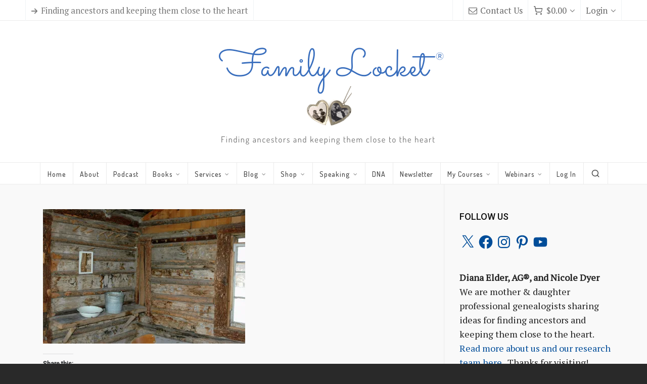

--- FILE ---
content_type: application/javascript; charset=UTF-8
request_url: https://familylocket.com/wp-content/plugins/sfwd-lms/themes/ld30/assets/js/learndash.js?ver=4.25.7.1
body_size: 10826
content:
/* eslint-disable no-var */
jQuery(function ($) {
	var hash = window.location.hash;

	learndashFocusModeSidebarAutoScroll();

	initLoginModal();
	if ('#login' == hash) {
		openLoginModal();
	}

	if ('undefined' !== typeof ldGetUrlVars().login) {
		var loginStatus = ldGetUrlVars().login;

		if ('failed' == loginStatus) {
			openLoginModal();
		}
	}

	if ('undefined' !== typeof ldGetUrlVars()['ld-topic-page']) {
		var topicPage = ldGetUrlVars()['ld-topic-page'];
		var topicIds = topicPage.split('-');
		var topicId = Object.values(topicIds)[0];

		var lesson = $('#ld-expand-' + topicId);
		var button = $(lesson).find('.ld-expand-button');

		ldToggleExpandableElement(button, true);

		$('html, body').animate(
			{
				scrollTop: $(lesson).offset().top,
			},
			500
		);
	}

	// a[href="#login"] is for backwards compatibility with potentially outdated templates.
	$('body').on(
		'click',
		'a[href="#login"], button[data-ld-login-modal-trigger]',
		function (e) {
			e.preventDefault();
			openLoginModal();
		}
	);

	// By default, the element is not interactable with keyboard. We make the keypress event for space and enter key to close the login modal for accessibility.
	$('body').on('keypress', '.ld-modal-closer', function (e) {
		if (13 === e.keyCode || 32 === e.keyCode) {
			e.preventDefault();
			closeLoginModal();
		}
	});

	$('body').on('click', '.ld-modal-closer', function (e) {
		e.preventDefault();
		closeLoginModal();
	});

	$('body').on('click', '#ld-comments-post-button', function (e) {
		$(this).addClass('ld-open');
		$('#ld-comments-form').removeClass('ld-collapsed');
		$('textarea#comment').focus();
	});

	// Close modal if clicking away
	/*
	$('body').on('click', function(e) {
		if ($('.learndash-wrapper').hasClass('ld-modal-open')) {
			if ( ! $(e.target).parents('.ld-modal').length && (! $(e.target).is('a'))) {
				closeLoginModal();
			}
		}
	});
	*/

	// Close modal on Esc key
	$(document).on('keyup', function (e) {
		if (27 === e.keyCode) {
			closeLoginModal();
		}
	});

	$('.learndash-wrapper').on(
		'click',
		'a.user_statistic',
		learndash_ld30_show_user_statistic
	);

	focusMobileCheck();
	focusMobileResizeCheck();

	disableFocusTrap();

	$('body').on('click', '.ld-focus-sidebar-trigger', function (e) {
		if ($('.ld-focus').hasClass('ld-focus-sidebar-collapsed')) {
			openFocusSidebar();
		} else {
			closeFocusSidebar();
		}
	});

	$('body').on('click', '.ld-trigger-mobile-nav', function (e) {
		e.preventDefault();
		if ($('.ld-focus').hasClass('ld-focus-sidebar-collapsed')) {
			openFocusSidebar();
		} else {
			closeFocusSidebar();
		}
	});

	$('.ld-js-register-account').on('click', function (e) {
		e.preventDefault();

		$('.ld-login-modal-register .ld-modal-text').slideUp('slow');
		$('.ld-login-modal-register .ld-alert').slideUp('slow');
		$(this).slideUp('slow', function () {
			$('#ld-user-register').slideDown('slow');
		});
	});

	// If registration login link filter not defined, allow to replace the register form with login form
	ldRegistrationLinkInit();
	ldRegistrationLinkInitModern();

	var windowWidth = $(window).width();

	// Ensure that tooltips are positioned properly after screen size changes.
	$(window).on('resize orientationchange', function () {
		const resizeTimer = setTimeout(() => {
			const newWidth = $(window).width();

			if (newWidth === windowWidth) {
				return;
			}

			windowWidth = newWidth;

			// Wait one more animation frame after debounce to let layout settle.
			window.requestAnimationFrame(() => {
				initTooltips();
				focusMobileResizeCheck();
				clearTimeout(resizeTimer);
			});
		}, 150);
	});

	if ($('.ld-course-status-content').length) {
		var tallest = 0;

		$('.ld-course-status-content').each(function () {
			if ($(this).height() > tallest) {
				tallest = $(this).height();
			}
		});

		$('.ld-course-status-content').height(tallest);
	}

	function focusMobileCheck() {
		if (1024 > $(window).width()) {
			closeFocusSidebarPageLoad();
		}
	}

	/**
	 * Toggles the focus sidebar based on the window width.
	 *
	 * @since 3.2.0
	 * @since 4.21.5 Now also toggles aria-modal attribute.
	 *
	 * @return {void}
	 */
	function focusMobileResizeCheck() {
		if ($(window).width() < 1024) {
			$('#ld-focus-sidebar').attr('aria-modal', 'true');

			if (!$('.ld-focus').hasClass('ld-focus-sidebar-collapsed')) {
				closeFocusSidebar();
			}
		} else {
			$('#ld-focus-sidebar').attr('aria-modal', 'false');

			if ($('.ld-focus').hasClass('ld-focus-sidebar-filtered')) {
				closeFocusSidebar();
			} else if (
				!$('.ld-focus').hasClass('ld-focus-sidebar-filtered') &&
				$('.ld-focus').hasClass('ld-focus-sidebar-collapsed')
			) {
				openFocusSidebar();
			}
		}
	}

	function focusMobileHandleOrientationChange(e) {
		if (e.matches) {
			if (
				1024 <= $(window).width() &&
				!$('.ld-focus').hasClass('ld-focus-sidebar-filtered') &&
				$('.ld-focus').hasClass('ld-focus-sidebar-collapsed')
			) {
				openFocusSidebar();
			}
		}
	}
	window
		.matchMedia('(orientation: landscape)')
		.addListener(focusMobileHandleOrientationChange);

	function closeFocusSidebarPageLoad() {
		$('.ld-focus').addClass('ld-focus-sidebar-collapsed');
		$('.ld-focus').removeClass('ld-focus-initial-transition');
		$('.ld-mobile-nav').removeClass('expanded');
		$('[aria-controls="ld-focus-sidebar"]').attr('aria-expanded', 'false');
		positionTooltips();

		const sidebar = document.querySelector('.ld-focus-sidebar');

		if (sidebar) {
			sidebar.dispatchEvent(new CustomEvent('ld-focus-sidebar-closed'));
		}
		dispatchSidebarEvent(false);
	}

	/**
	 * Dispatches a custom event on to notify other scripts that the focus sidebar has been opened or closed.
	 *
	 * @since 4.23.2
	 *
	 * @param {boolean} isOpen Whether the sidebar is open.
	 *
	 * @return {void}
	 */
	function dispatchSidebarEvent(isOpen) {
		const sidebar = document.querySelector('.ld-focus-sidebar');

		if (!sidebar) {
			return;
		}

		let eventName = 'ld-focus-sidebar-closed';

		if (isOpen) {
			eventName = 'ld-focus-sidebar-opened';
		}

		sidebar.dispatchEvent(new CustomEvent(eventName));
	}

	/**
	 * Closes the focus sidebar.
	 *
	 * @since 3.0.0
	 *
	 * @return {void}
	 */
	function closeFocusSidebar() {
		// Hide the wrapper to avoid issues with focus trap.
		$('.ld-focus-sidebar-wrapper').hide();

		$('.ld-focus').addClass('ld-focus-sidebar-collapsed');
		$('.ld-mobile-nav').removeClass('expanded');

		if (
			$('.ld-focus-sidebar-trigger .ld-icon').hasClass(
				'ld-icon-arrow-left'
			)
		) {
			$('.ld-focus-sidebar-trigger .ld-icon').removeClass(
				'ld-icon-arrow-left'
			);
			$('.ld-focus-sidebar-trigger .ld-icon').addClass(
				'ld-icon-arrow-right'
			);
		} else if (
			$('.ld-focus-sidebar-trigger .ld-icon').hasClass(
				'ld-icon-arrow-right'
			)
		) {
			$('.ld-focus-sidebar-trigger .ld-icon').removeClass(
				'ld-icon-arrow-right'
			);
			$('.ld-focus-sidebar-trigger .ld-icon').addClass(
				'ld-icon-arrow-left'
			);
		}

		$('[aria-controls="ld-focus-sidebar"]').attr('aria-expanded', 'false');

		disableFocusTrap();

		// If the mobile trigger is visible, move focus to it.
		const mobileTrigger = $('.ld-trigger-mobile-nav');

		if (mobileTrigger.is(':visible')) {
			mobileTrigger.focus();
		}

		positionTooltips();

		const sidebar = document.querySelector('.ld-focus-sidebar');

		if (sidebar) {
			sidebar.dispatchEvent(new CustomEvent('ld-focus-sidebar-closed'));
		}
		dispatchSidebarEvent(false);
	}
	/**
	 * Handles tab key press in the focus sidebar to trap focus within the sidebar.
	 * When the last focusable element is reached, focus is redirected to the first element.
	 *
	 * @since 4.21.3
	 * @param {Event} e The keyboard event object.
	 */
	function handleTabTrap(e) {
		if (e.key === 'Tab') {
			e.preventDefault();
			$('#ld-focus-sidebar-toggle').focus();
		}
	}

	/**
	 * Enables focus trap for the sidebar to improve accessibility.
	 * Makes sidebar elements tabbable, focuses the sidebar toggle button,
	 * and adds event listener to trap focus within the sidebar.
	 *
	 * @since 4.21.3
	 */
	function enableFocusTrap() {
		// Focus sidebar for accessibility when opened, allowing keyboard navigation easier.
		$('#ld-focus-sidebar-toggle').focus();

		// Make the course heading tabbable.
		$('#ld-focus-mode-course-heading').attr('tabindex', '0');

		// Get list of focusable elements, and when last one is focused, focus on the first element to trap focus.
		const focusableElements = $('.ld-lesson-items a');
		const lastFocusableElement =
			focusableElements[focusableElements.length - 1];

		lastFocusableElement.addEventListener('keydown', handleTabTrap);
	}

	/**
	 * Disables focus trap for the sidebar when it's closed.
	 * Makes sidebar elements non-tabbable and removes the event listener.
	 *
	 * @since 4.21.3
	 */
	function disableFocusTrap() {
		// Make the course heading non-tabbable when the sidebar is closed.
		$('#ld-focus-mode-course-heading').attr('tabindex', '-1');

		if ($('.ld-focus-sidebar-trigger').attr('aria-expanded') === 'true') {
			return;
		}

		// Remove focus trap when sidebar is closed.
		const focusableElements = $('.ld-lesson-items a');
		const lastFocusableElement =
			focusableElements[focusableElements.length - 1];

		if (lastFocusableElement) {
			lastFocusableElement.removeEventListener('keydown', handleTabTrap);
		}
	}

	/**
	 * Opens the focus sidebar and enables focus trap for accessibility.
	 * Handles mobile checks, class toggling, and icon changes.
	 *
	 * @since 3.0.0
	 */
	function openFocusSidebar() {
		focusMobileCheck();

		// Show the wrapper
		$('.ld-focus-sidebar-wrapper').show();

		// Flip classes to open the focus sidebar.
		$('.ld-focus').removeClass('ld-focus-sidebar-collapsed');
		$('.ld-mobile-nav').addClass('expanded');

		// We need to wait for the sidebar to be opened before we can enable the focus trap.
		enableFocusTrap();

		if (
			$('.ld-focus-sidebar-trigger .ld-icon').hasClass(
				'ld-icon-arrow-left'
			)
		) {
			$('.ld-focus-sidebar-trigger .ld-icon').removeClass(
				'ld-icon-arrow-left'
			);
			$('.ld-focus-sidebar-trigger .ld-icon').addClass(
				'ld-icon-arrow-right'
			);
		} else if (
			$('.ld-focus-sidebar-trigger .ld-icon').hasClass(
				'ld-icon-arrow-right'
			)
		) {
			$('.ld-focus-sidebar-trigger .ld-icon').removeClass(
				'ld-icon-arrow-right'
			);
			$('.ld-focus-sidebar-trigger .ld-icon').addClass(
				'ld-icon-arrow-left'
			);
		}

		$('[aria-controls="ld-focus-sidebar"]').attr('aria-expanded', 'true');

		const sidebar = document.querySelector('.ld-focus-sidebar');

		if (sidebar) {
			sidebar.dispatchEvent(new CustomEvent('ld-focus-sidebar-opened'));
		}
		dispatchSidebarEvent(true);

		positionTooltips();
	}

	$('.ld-file-input').each(function () {
		var $input = $(this),
			$label = $input.next('label'),
			labelVal = $label.html();

		$input.on('change', function (e) {
			var fileName = '';
			if (this.files && 1 < this.files.length) {
				fileName = (
					this.getAttribute('data-multiple-caption') || ''
				).replace('{count}', this.files.length);
			} else if (e.target.value) {
				fileName = e.target.value.split('\\').pop();
			}
			if (fileName) {
				$label.find('span').html(fileName);
				$label.addClass('ld-file-selected');
				$('#uploadfile_btn').attr('disabled', false);
			} else {
				$label.html(labelVal);
				$label.removeClass('ld-file-selected');
				$('#uploadfile_btn').attr('disabled', true);
			}
		});

		$('#uploadfile_form').on('submit', function () {
			$label.removeClass('ld-file-selected');
			$('#uploadfile_btn').attr('disabled', true);
		});

		// Firefox bug fix
		$input
			.on('focus', function () {
				$input.addClass('has-focus');
			})
			.on('blur', function () {
				$input.removeClass('has-focus');
			});
	});

	$('body').on(
		'click',
		'.ld-expand-button, [data-ld-expand-button]',
		function (e) {
			e.preventDefault();

			ldToggleExpandableElement($(this));

			positionTooltips();
		}
	);

	/**
	 * Initialize expanded items to be expanded and collapsed elements to have [hidden="hidden"].
	 * Expanded elements allow "Expand All" items to expand all their children by default.
	 * Collapsed elements need [hidden="hidden"] to be set via JavaScript, so we cannot pre-load this on the server.
	 *
	 * @see https://designsystem.digital.gov/components/accordion/
	 *
	 * @since 4.21.0
	 */
	function initializeExpandableElements() {
		$('.ld-expand-button, [data-ld-expand-button], .ld-search-prompt').each(
			function (index, buttonElement) {
				ldToggleExpandableElement(
					$(buttonElement),
					$(buttonElement).attr('aria-expanded') === 'true'
				);
			}
		);
	}

	/**
	 * Focuses on the first alert on the page with a role "alert".
	 * This is required for accessibility.
	 *
	 * @since 4.21.3
	 * @since 4.21.5 Switched to a focus-based approach for better compatibility with different screen readers.
	 *
	 * @return {void}
	 */
	function initializeAlerts() {
		/**
		 * We need to give it a tabindex of -1 to allow it to be programmatically focused so it will be
		 * read out by screen readers. Unfortunately, we cannot remove it after focusing.
		 * If we do, it won't be read at all.
		 *
		 * By using -1 rather than 0, it won't show up in the tab order when navigating by keyboard.
		 *
		 * We can only target the first alert because we have no way to know when the screen reader has finished
		 * reading each alert to focus on the next one.
		 *
		 * The setTimeout() is used to force this to happen at the end of the event queue and improve compatibility.
		 */
		setTimeout(function () {
			$('.ld-alert[role="alert"]:visible')
				.first()
				.attr('tabindex', '-1')
				.focus();
		}, 500);
	}

	$(document).on(
		'ldAccordionPaginationComplete',
		'.ld-accordion',
		initializeExpandableElements
	);

	// On page load.
	initializeExpandableElements();
	initializeAlerts();

	$('body').on('click', '.ld-search-prompt', function (e) {
		e.preventDefault();

		$('#course_name_field').focus();

		ldToggleExpandableElement($(this));

		const $controls = $('#' + $(this).attr('aria-controls'));

		if ($controls.find('.ld-closer').length > 0) {
			$controls
				.find('.ld-closer')
				.attr('aria-expanded', $(this).attr('aria-expanded'));
		}
	});

	/**
	 * Handles expanding and collapsing elements on button click.
	 *
	 * @since 4.20.2
	 *
	 * @param {jQuery}  $button jQuery Element for the button that was clicked.
	 * @param {boolean} expand  Whether to expand the associated element or not. Defaults to a value based on the button's aria-expanded attribute.
	 *
	 * @return {void}
	 */
	function ldToggleExpandableElement($button, expand) {
		if ('undefined' === typeof expand) {
			// Checking !== true to handle undefined and false.
			expand = $button.attr('aria-expanded') !== 'true';
		}

		const containerID = $button.attr('aria-controls');

		if (
			typeof containerID !== 'undefined' &&
			containerID.indexOf(' ') > -1 &&
			!$button.data('ld-expanding-all')
		) {
			// We're toggling multiple elements at once via an "Expand All"-type button.

			containerID.split(' ').forEach(function (id) {
				const $element = $('[aria-controls="' + id + '"]');

				ldToggleExpandableElement($element, expand);
			});

			// Temporarily set the "ld-expanding-all" data to allow us to toggle the state of this specific button.

			$button.data('ld-expanding-all', true);

			ldToggleExpandableElement($button, expand);

			$button.data('ld-expanding-all', false);
		} else {
			// Toggle a specific button.

			// Account for edge cases where an Expand All button controls only one expandable area.
			$button = $('[aria-controls="' + containerID + '"]');

			const $container = $('#' + containerID);

			if (expand && $container.length > 0) {
				// Unhide right away.
				$container.attr('hidden', false);
			}

			$button.each(function (index, element) {
				/**
				 * Pull the initial text from a cached data attribute,
				 * that way as the button text changes we always know what it was initially.
				 */
				const dataInitialText =
					$(element).data('ld-initial-text') ||
					$(element)
						.find('.ld-text, [data-ld-expand-button-text-element]')
						.html();

				$(element).data('ld-initial-text', dataInitialText);

				const dataExpandText =
					$(element).data('ld-expand-text') || dataInitialText;
				const dataCollapseText =
					$(element).data('ld-collapse-text') || dataInitialText;

				$(element)
					.attr('aria-expanded', expand)
					.toggleClass('ld-expanded', expand);

				if (expand && dataCollapseText) {
					$(element)
						.find('.ld-text, [data-ld-expand-button-text-element]')
						.html(dataCollapseText);
				} else if (!expand && dataExpandText) {
					$(element)
						.find('.ld-text, [data-ld-expand-button-text-element]')
						.html(dataExpandText);
				}
			});

			if ($container.length <= 0) {
				/**
				 * Expand All buttons with more than one controlled element won't have a valid Container,
				 * so we shouldn't proceed.
				 */
				return;
			}

			let totalHeight = 0;
			$container.find('> *').each(function () {
				totalHeight += $(this).outerHeight();
			});

			// Writing to the attribute to make debugging easier.
			$container.attr('data-height', totalHeight + 50);

			$container.css({
				'max-height': expand ? $container.data('height') : 0,
			});

			if (!expand) {
				// If we're collapsing, we should remove this class immediately.
				$container.toggleClass('ld-expanded', expand);

				const waitForCollapsed = setInterval(function () {
					if ($container.outerHeight() === 0) {
						clearInterval(waitForCollapsed);
						$container.attr('hidden', true);
					}
				});
			} else {
				// If we're expanding, we only want to add the .ld-expanded class once fully expanded.
				const waitForExpanded = setInterval(function () {
					if ($container.outerHeight() === totalHeight) {
						clearInterval(waitForExpanded);
						$container.toggleClass('ld-expanded', expand);
					}
				});
			}
		}

		positionTooltips();
	}

	/**
	 * Initialize registration link in the classic registration page.
	 *
	 * @since 4.16.0
	 *
	 * @return {void}
	 */
	function ldRegistrationLinkInit() {
		const $loginLink = $('.registration-login-link');

		if ($loginLink.length === 0) {
			return;
		}

		if ('' !== $loginLink.attr('href')) {
			return;
		}

		$loginLink.on('click', function (e) {
			e.preventDefault();
			$('#learndash_registerform, .registration-login').hide();
			$(
				'.registration-login-form, .show-register-form, .show-password-reset-link'
			).show();
		});

		$('.show-register-form').on('click', function (e) {
			e.preventDefault();
			$(
				'.registration-login-form, .show-register-form, .show-password-reset-link'
			).hide();
			$('#learndash_registerform, .registration-login').show();
		});
	}

	/**
	 * Initialize registration link in the modern registration page.
	 *
	 * @since 4.16.0
	 *
	 * @return {void}
	 */
	function ldRegistrationLinkInitModern() {
		const $loginLink = $('.ld-registration__login-link');

		if ($loginLink.length === 0) {
			return;
		}

		if ('' !== $loginLink.attr('href')) {
			return;
		}

		$(document).on('click', '.ld-registration__login-link', function (e) {
			e.preventDefault();
			let $wrapper = $(this).closest('.ld-registration__wrapper');
			$wrapper.addClass('ld-registration__wrapper--login');
			$wrapper.removeClass('ld-registration__wrapper--register');
		});

		$(document).on(
			'click',
			'.ld-registration__register-link',
			function (e) {
				e.preventDefault();
				let $wrapper = $(this).closest('.ld-registration__wrapper');
				$wrapper.removeClass('ld-registration__wrapper--login');
				$wrapper.addClass('ld-registration__wrapper--register');
			}
		);
	}

	$('body').on('click', '.ld-closer', function (e) {
		ldToggleExpandableElement($('.ld-search-prompt'), false);
		$(this).attr('aria-expanded', false);
	});

	$('body').on('touch click', '.ld-tabs-navigation .ld-tab', function () {
		const $tabContent = $('#' + $(this).attr('aria-controls'));
		if (!$tabContent.length) {
			return;
		}

		// Set other Tabs as inactive.
		$('.ld-tabs-navigation .ld-tab.ld-active')
			.removeClass('ld-active')
			.attr('aria-selected', 'false')
			.attr('tabindex', '-1');

		// Set current Tab as active.
		$(this)
			.addClass('ld-active')
			.attr('aria-selected', 'true')
			.removeAttr('tabindex');

		// Make other Tab Content panels invisible.
		$('.ld-tabs-content .ld-tab-content.ld-visible').removeClass(
			'ld-visible'
		);

		$tabContent.addClass('ld-visible');

		positionTooltips();
	});

	$('body').on('keydown', '.ld-tabs-navigation .ld-tab', function (event) {
		// If the key is not a Left/Right arrow key, Home, or End, do nothing.
		if (
			['ArrowLeft', 'ArrowRight', 'Home', 'End'].indexOf(event.key) === -1
		) {
			return;
		}

		const target = event.currentTarget;
		const $firstTab = $(target)
			.closest('[role="tablist"]')
			.find('[role="tab"]')
			.first();
		const $lastTab = $(target)
			.closest('[role="tablist"]')
			.find('[role="tab"]')
			.last();

		event.stopPropagation();
		event.preventDefault();

		switch (event.key) {
			case 'ArrowLeft':
				if (target === $firstTab[0]) {
					$lastTab.focus();
				} else {
					$(this).prev().focus();
				}
				break;
			case 'ArrowRight':
				if (target === $lastTab[0]) {
					$firstTab.focus();
				} else {
					$(target).next().focus();
				}
				break;
			case 'Home':
				$firstTab.focus();
				break;
			case 'End':
				$lastTab.focus();
				break;
			default:
				break;
		}
	});

	/**
	 * Initialize tooltips.
	 * - If JS isn't enabled, the tooltips will be visible at all times.
	 * - This adds the `ld-tooltip--initialized` class to all tooltips to signify that JS is enabled.
	 * - The `ld-tooltip--hidden` class is removed when the mouse is over a tooltip, the tooltip is focused,
	 * or the tooltip is focused-within.
	 * - The `ld-tooltip--hidden` class is added if a tooltip is visible and the Escape key is pressed.
	 *
	 * @since 4.21.3
	 *
	 * @return {void}
	 */
	function initTooltips() {
		$('.ld-tooltip').each(function () {
			const $tooltip = $(this).find('[role="tooltip"]');

			if (!$tooltip.length || typeof $tooltip[0] === 'undefined') {
				return;
			}

			if (!$(this).hasClass('ld-tooltip--initialized')) {
				$(this)
					.addClass('ld-tooltip--initialized')
					.addClass('ld-tooltip--hidden');
			}

			/**
			 * We need to temporarily remove the `ld-tooltip--hidden` class
			 * as hidden tooltips are hidden off to the left edge of the screen.
			 *
			 * We need to know where it would normally be positioned when visible
			 * to know if we need to move it to the right.
			 */
			const isHidden = $(this).hasClass('ld-tooltip--hidden');

			$(this).removeClass('ld-tooltip--hidden');
			$(this).removeClass('ld-tooltip--position-right');

			const tooltipRect = $tooltip[0].getBoundingClientRect();

			let containerWidth = windowWidth;

			/**
			 * If the tooltip is within the focus sidebar, use the sidebar width.
			 *
			 * We have to do this because when an element is vertically scrollable, a browser will simply not
			 * allow you to have items spill out the left or right sides even when the appropriate CSS for
			 * overflow-x is set to visible as it will be forced to auto implicitly.
			 *
			 * See https://developer.mozilla.org/en-US/docs/Web/CSS/overflow-x#syntax
			 */
			if ($(this).closest('.ld-focus-sidebar').length) {
				containerWidth = $(this).closest('.ld-focus-sidebar').width();
			}

			/**
			 * If the tooltip would overflow the right edge of the window,
			 * add the `ld-tooltip--position-right` class.
			 */
			$(this).toggleClass(
				'ld-tooltip--position-right',
				tooltipRect.right > containerWidth
			);

			// Add the .ld-tooltip--hidden class back if it was hidden.
			$(this).toggleClass('ld-tooltip--hidden', isHidden);
		});

		$(document).on('keydown', function (event) {
			/**
			 * We need to check if the Escape key is pressed and if any tooltips
			 * are currently visible before dismissing them.
			 */
			if (
				event.key === 'Escape' &&
				($('.ld-tooltip:hover').length ||
					$('.ld-tooltip:focus').length ||
					$('.ld-tooltip:focus-within').length)
			) {
				$(
					'.ld-tooltip:hover, .ld-tooltip:focus, .ld-tooltip:focus-within'
				).addClass('ld-tooltip--hidden');

				// Remove focus to prevent automatically scrolling the page.
				$('.ld-tooltip:focus, .ld-tooltip :focus').blur();
			}
		});

		/**
		 * For the next two event listeners:
		 *
		 * - mouseenter/mouseleave are used for hover on desktop.
		 *
		 * - focusin/focusout are used for keyboard focus on desktop.
		 * 	- These are used instead of focus/blur because the focused element is likely _within_ the tooltip container.
		 * 	- If the focused element is the tooltip container, these event names still work.
		 *
		 * - touchstart is used for touch devices.
		 */

		$(document).on(
			'mouseenter focusin touchstart',
			'.ld-tooltip--hidden',
			function () {
				// Show the tooltip.
				$(this).removeClass('ld-tooltip--hidden');
			}
		);

		$(document).on(
			'mouseleave focusout touchstart',
			'.ld-tooltip:not(.ld-tooltip--hidden)',
			function () {
				// Hide the tooltip when the mouse when the user moves away from the tooltip.
				$(this).addClass('ld-tooltip--hidden');
			}
		);
	}

	/**
	 * In order to account for container breakpoints modifying the layout,
	 * we need to initialize tooltips twice on page load.
	 *
	 * TODO: Find a better way to do this.
	 */
	initTooltips();
	initTooltips();

	var $tooltips = $('*[data-ld-tooltip]');

	initLegacyTooltips();

	/**
	 * Initialize legacy LD30 Classic tooltips.
	 * Replaced with a new style of tooltips in 4.21.3 for accessibility reasons.
	 * Kept for backwards compatibility.
	 *
	 * @since 3.0.0
	 * @since 4.21.3 Renamed from initTooltips to initLegacyTooltips.
	 *
	 * @return {void}
	 */
	function initLegacyTooltips() {
		// Clear out old tooltips

		if ($('#learndash-tooltips').length) {
			$('#learndash-tooltips').remove();
			$tooltips = $('*[data-ld-tooltip]');
		}

		if ($tooltips.length) {
			$('body').prepend('<div id="learndash-tooltips"></div>');
			var $ctr = 1;
			$tooltips.each(function () {
				var anchor = $(this);
				if (anchor.hasClass('ld-item-list-item')) {
					anchor = anchor.find('.ld-item-title');
				}

				/**
				 * Prevent calendar icon from being clickable.
				 */
				if (
					'undefined' !== typeof anchor &&
					$(anchor).hasClass('ld-status-waiting')
				) {
					$(anchor).on('click', function (e) {
						e.preventDefault();
						return false;
					});

					// Also prevent parent <a> from being clickable.
					var parent_anchor = $(anchor).parents('a');
					if ('undefined' !== typeof parent_anchor) {
						$(parent_anchor).on('click', function (e) {
							e.preventDefault();
							return false;
						});
					}
				}

				var elementOffsets = {
					top: anchor.offset().top,
					left: anchor.offset().left + anchor.outerWidth() / 2,
				};
				var $content = $(this).attr('data-ld-tooltip');
				var $rel_id = Math.floor(Math.random() * 99999);

				//var $tooltip = '<span id="ld-tooltip-' + $rel_id + '" class="ld-tooltip" style="top:' + elementOffsets.top + 'px; left:' + elementOffsets.left + 'px;">' + $content + '</span>';
				var $tooltip =
					'<span id="ld-tooltip-' +
					$rel_id +
					'" class="ld-tooltip">' +
					$content +
					'</span>';
				$(this).attr('data-ld-tooltip-id', $rel_id);
				$('#learndash-tooltips').append($tooltip);
				$ctr++;
				var $tooltip = $('#ld-tooltip-' + $rel_id);
				$(this)
					.on('mouseenter', function () {
						$tooltip.addClass('ld-visible');
					})
					.on('mouseleave', function () {
						$tooltip.removeClass('ld-visible');
					});
			});

			$(window).on('resize', function () {
				// Reposition tooltips after resizing
				positionTooltips();
			});

			$(window)
				.add('.ld-focus-sidebar-wrapper')
				.on('scroll', function () {
					// Hide tooltips so they don't persist while scrolling
					$('.ld-visible.ld-tooltip').removeClass('ld-visible');

					// Reposition tooltips after scrolling
					positionTooltips();
				});

			positionTooltips();
		}
	}

	function initLoginModal() {
		var modal_wrapper = $('.learndash-wrapper-login-modal');
		if ('undefined' !== typeof modal_wrapper && modal_wrapper.length) {
			// Move the model to be first element of the body. See LEARNDASH-3503
			$(modal_wrapper).prependTo('body');
		}
	}

	function openLoginModal() {
		var modal_wrapper = $('.learndash-wrapper-login-modal');
		if ('undefined' !== typeof modal_wrapper && modal_wrapper.length) {
			$(modal_wrapper).addClass('ld-modal-open');
			$(modal_wrapper).removeClass('ld-modal-closed');

			// Removed LEARNDASH-3867 #4
			$('html, body').animate(
				{
					scrollTop: $('.ld-modal', modal_wrapper).offset().top,
				},
				50
			);

			$('.ld-modal', modal_wrapper).focus();
		}
	}

	function closeLoginModal() {
		var modal_wrapper = $('.learndash-wrapper-login-modal');
		if ('undefined' !== typeof modal_wrapper && modal_wrapper.length) {
			$(modal_wrapper).removeClass('ld-modal-open');
			$(modal_wrapper).addClass('ld-modal-closed');

			// Return the focus to the login link that triggers the modal.
			$('[data-ld-login-modal-trigger]').focus();
		}
	}

	/**
	 * Position legacy LD30 Classic tooltips.
	 * This is not used by the new tooltips added in 4.21.3.
	 * Kept for backwards compatibility.
	 *
	 * @since 3.0.0
	 *
	 * @return {void}
	 */
	function positionTooltips() {
		if ('undefined' !== typeof $tooltips) {
			setTimeout(function () {
				$tooltips.each(function () {
					var anchor = $(this);
					var $rel_id = anchor.attr('data-ld-tooltip-id');
					$tooltip = $('#ld-tooltip-' + $rel_id);

					if (anchor.hasClass('ld-item-list-item')) {
						//anchor = anchor.find('.ld-item-title');
						anchor = anchor.find('.ld-status-icon');
					}

					var parent_focus =
						jQuery(anchor).parents('.ld-focus-sidebar');
					var left_post =
						anchor.offset().left + (anchor.outerWidth() + 10);
					if (parent_focus.length) {
						left_post =
							anchor.offset().left + (anchor.outerWidth() - 18);
					}

					// Get the main content height
					var focusModeMainContentHeight =
						$('.ld-focus-main').height();

					// Current tooltip height
					var focusModeCurrentTooltipHeight =
						anchor.offset().top + -3;

					// Position tooltip depending on focus mode or not
					if (!focusModeMainContentHeight) {
						var anchorTop = anchor.offset().top + -3;
						var anchorLeft = anchor.offset().left;
					} else {
						anchorTop =
							focusModeCurrentTooltipHeight <
							focusModeMainContentHeight
								? focusModeCurrentTooltipHeight
								: focusModeMainContentHeight;
						anchorLeft = left_post;
					}

					$tooltip
						.css({
							top: anchorTop,

							//'left' : anchor.offset().left + (anchor.outerWidth() / 2),
							//'left': left_post, //anchor.offset().left + (anchor.outerWidth() +10),
							left: anchorLeft, //anchor.offset().left + (anchor.outerWidth() +10),
							'margin-left': 0,
							'margin-right': 0,
						})
						.removeClass('ld-shifted-left ld-shifted-right');
					if ($tooltip.offset().left <= 0) {
						$tooltip
							.css({
								'margin-left': Math.abs($tooltip.offset().left),
							})
							.addClass('ld-shifted-left');
					}
					var $tooltipRight =
						$(window).width() -
						($tooltip.offset().left + $tooltip.outerWidth());
					if (0 >= $tooltipRight && 360 < $(window).width()) {
						$tooltip
							.css({ 'margin-right': Math.abs($tooltipRight) })
							.addClass('ld-shifted-right');
					}
				});
			}, 500);
		}
	}

	$('body').on('click', '#ld-profile .ld-reset-button', function (e) {
		e.preventDefault();

		$('#ld-profile #course_name_field').val('');

		var searchVars = {
			shortcode_instance: $('#ld-profile').data('shortcode_instance'),
		};

		searchVars['ld-profile-search'] = $(this)
			.parents('.ld-item-search-wrapper')
			.find('#course_name_field')
			.val();
		searchVars['ld-profile-search-nonce'] = $(this)
			.parents('.ld-item-search-wrapper')
			.find('form.ld-item-search-fields')
			.data('nonce');

		$('#ld-profile #ld-main-course-list').addClass('ld-loading');

		$.ajax({
			type: 'GET',
			url: ldVars.ajaxurl + '?action=ld30_ajax_profile_search',
			data: searchVars,
			success(response) {
				if ('undefined' !== typeof response.data.markup) {
					$('#ld-profile').html(response.data.markup);
					ldToggleExpandableElement(
						'#ld-profile .ld-search-prompt',
						true
					);
				}
			},
		});
	});

	$('body').on('submit', '.ld-item-search-fields', function (e) {
		e.preventDefault();

		var searchVars = {
			shortcode_instance: $('#ld-profile').data('shortcode_instance'),
		};

		searchVars['ld-profile-search'] = $(this)
			.parents('.ld-item-search-wrapper')
			.find('#course_name_field')
			.val();
		searchVars['ld-profile-search-nonce'] = $(this)
			.parents('.ld-item-search-wrapper')
			.find('form.ld-item-search-fields')
			.data('nonce');

		$('#ld-profile #ld-main-course-list').addClass('ld-loading');

		$.ajax({
			type: 'GET',
			url: ldVars.ajaxurl + '?action=ld30_ajax_profile_search',
			data: searchVars,
			success(response) {
				if ('undefined' !== typeof response.data.markup) {
					$('#ld-profile').html(response.data.markup);
					ldToggleExpandableElement(
						'#ld-profile .ld-search-prompt',
						true
					);
				}
			},
		});
	});

	$('body').on('click', '.ld-pagination a', function (e) {
		e.preventDefault();

		var linkVars = {};
		var parentVars = {};

		$(this)
			.attr('href')
			.replace(/[?&]+([^=&]+)=([^&]*)/gi, function (m, key, value) {
				linkVars[key] = value;
			});

		linkVars.pager_nonce = $(this)
			.parents('.ld-pagination')
			.data('pager-nonce');

		linkVars.pager_results = $(this)
			.parents('.ld-pagination')
			.data('pager-results');

		linkVars.context = $(this).data('context');

		parentVars.currentTarget = e.currentTarget;

		if ('profile' != linkVars.context) {
			linkVars.lesson_id = $(this).data('lesson_id');
			linkVars.course_id = $(this).data('course_id');

			if ($('.ld-course-nav-' + linkVars.course_id).length) {
				linkVars.widget_instance = $(
					'.ld-course-nav-' + linkVars.course_id
				).data('widget_instance');
			}
		}

		if ('course_topics' == linkVars.context) {
			$('#ld-topic-list-' + linkVars.lesson_id).addClass('ld-loading');
			$('#ld-nav-content-list-' + linkVars.lesson_id).addClass(
				'ld-loading'
			);
		}

		if ('course_content_shortcode' == linkVars.context) {
			parentVars.parent_container = $(parentVars.currentTarget).closest(
				'.ld-course-content-' + linkVars.course_id
			);
			if (
				'undefined' !== typeof parentVars.parent_container &&
				parentVars.parent_container.length
			) {
				$(parentVars.parent_container).addClass('ld-loading');
				linkVars.shortcode_instance = $(
					parentVars.parent_container
				).data('shortcode_instance');
			} else {
				$('.ld-course-content-' + linkVars.course_id).addClass(
					'ld-loading'
				);
				linkVars.shortcode_instance = $(
					'.ld-course-content-' + linkVars.course_id
				).data('shortcode_instance');
			}
		} else if ('course_lessons' == linkVars.context) {
			var parent_container;

			// Check if we are within the Course Navigation Widget.
			if (
				'undefined' === typeof parentVars.parent_container ||
				!parentVars.parent_container.length
			) {
				parent_container = $(parentVars.currentTarget).parents(
					'.ld-lesson-navigation'
				);
				if (
					'undefined' !== typeof parent_container &&
					parent_container.length
				) {
					parentVars.context_sub = 'course_navigation_widget';
					parentVars.parent_container = $(
						parentVars.currentTarget
					).parents('#ld-lesson-list-' + linkVars.course_id);
				}
			}

			// Check if we are within the Focus Mode Sidebar.
			if (
				'undefined' === typeof parentVars.parent_container ||
				!parentVars.parent_container.length
			) {
				parent_container = $(parentVars.currentTarget).parents(
					'.ld-focus-sidebar-wrapper'
				);
				if (
					'undefined' !== typeof parent_container &&
					parent_container.length
				) {
					parentVars.context_sub = 'focus_mode_sidebar';
					parentVars.parent_container = $(
						parentVars.currentTarget
					).parents('#ld-lesson-list-' + linkVars.course_id);
				}
			}

			if (
				'undefined' === typeof parentVars.parent_container ||
				!parentVars.parent_container.length
			) {
				parentVars.parent_container = $(
					parentVars.currentTarget
				).closest(
					'#ld-item-list-' + linkVars.course_id,
					'#ld-lesson-list-' + linkVars.course_id
				);
			}
			if (
				'undefined' !== typeof parentVars.parent_container &&
				parentVars.parent_container.length
			) {
				$(parentVars.parent_container).addClass('ld-loading');
			} else {
				// Fallback solution.
				$('#ld-item-list-' + linkVars.course_id).addClass('ld-loading');
				$('#ld-lesson-list-' + linkVars.course_id).addClass(
					'ld-loading'
				);
			}
		}

		if ('profile' == linkVars.context) {
			$('#ld-profile #ld-main-course-list').addClass('ld-loading');
			linkVars.shortcode_instance =
				$('#ld-profile').data('shortcode_instance');
		}

		if ('profile_quizzes' == linkVars.context) {
			$(
				'#ld-course-list-item-' +
					linkVars.pager_results.quiz_course_id +
					' .ld-item-contents'
			).addClass('ld-loading');
		}

		if ('course_info_courses' == linkVars.context) {
			$('.ld-user-status').addClass('ld-loading');
			linkVars.shortcode_instance =
				$('.ld-user-status').data('shortcode-atts');
		}

		if ('group_courses' == linkVars.context) {
			linkVars.group_id = $(this).data('group_id');
			if ('undefined' !== typeof linkVars.group_id) {
				parent_container = $(parentVars.currentTarget).parents(
					'.ld-group-courses-' + linkVars.group_id
				);
				if (
					'undefined' !== typeof parent_container &&
					parent_container.length
				) {
					$(parent_container).addClass('ld-loading');
					parentVars.parent_container = parent_container;
				}
			}
		}

		$.ajax({
			type: 'GET',
			url: ldVars.ajaxurl + '?action=ld30_ajax_pager',
			data: linkVars,
			success(response) {
				// If we have a course listing, update

				if ('course_topics' == linkVars.context) {
					if ($('#ld-topic-list-' + linkVars.lesson_id).length) {
						if ('undefined' !== typeof response.data.topics) {
							$('#ld-topic-list-' + linkVars.lesson_id).html(
								response.data.topics
							);
						}

						if ('undefined' !== typeof response.data.pager) {
							$('#ld-expand-' + linkVars.lesson_id)
								.find('.ld-table-list-footer')
								.html(response.data.pager);
						}

						learndashSetMaxHeight(
							$('.ld-lesson-item-' + linkVars.lesson_id).find(
								'.ld-item-list-item-expanded'
							)
						);

						$('#ld-topic-list-' + linkVars.lesson_id).removeClass(
							'ld-loading'
						);
					}

					if (
						$('#ld-nav-content-list-' + linkVars.lesson_id).length
					) {
						if ('undefined' !== typeof response.data.nav_topics) {
							$('#ld-nav-content-list-' + linkVars.lesson_id)
								.find('.ld-table-list-items')
								.html(response.data.topics);
						}

						if ('undefined' !== typeof response.data.pager) {
							$('#ld-nav-content-list-' + linkVars.lesson_id)
								.find('.ld-table-list-footer')
								.html(response.data.pager);
						}

						$(
							'#ld-nav-content-list-' + linkVars.lesson_id
						).removeClass('ld-loading');
					}
				}

				if ('course_content_shortcode' == linkVars.context) {
					if ('undefined' !== typeof response.data.markup) {
						if (
							'undefined' !==
								typeof parentVars.parent_container &&
							parentVars.parent_container.length
						) {
							$(parentVars.parent_container).replaceWith(
								response.data.markup
							);
						} else {
							$(
								'#learndash_post_' + linkVars.course_id
							).replaceWith(response.data.markup);
						}
					}
				} else if ('course_lessons' == linkVars.context) {
					if (
						'undefined' !== typeof parentVars.parent_container &&
						parentVars.parent_container.length
					) {
						if (
							'course_navigation_widget' == parentVars.context_sub
						) {
							if (
								'undefined' !== typeof response.data.nav_lessons
							) {
								$(parentVars.parent_container)
									.html(response.data.nav_lessons)
									.removeClass('ld-loading');
							}
						} else if (
							'focus_mode_sidebar' == parentVars.context_sub
						) {
							if (
								'undefined' !== typeof response.data.nav_lessons
							) {
								$(parentVars.parent_container)
									.html(response.data.nav_lessons)
									.removeClass('ld-loading');
							}
						} else if (
							'undefined' !== typeof response.data.lessons
						) {
							$(parentVars.parent_container)
								.html(response.data.lessons)
								.removeClass('ld-loading');
						}
					} else {
						if ($('#ld-item-list-' + linkVars.course_id).length) {
							if ('undefined' !== typeof response.data.lessons) {
								$('#ld-item-list-' + linkVars.course_id)
									.html(response.data.lessons)
									.removeClass('ld-loading');
							}
						}

						if ($('#ld-lesson-list-' + linkVars.course_id).length) {
							if (
								'undefined' !== typeof response.data.nav_lessons
							) {
								$('#ld-lesson-list-' + linkVars.course_id)
									.html(response.data.nav_lessons)
									.removeClass('ld-loading');
							}
						}
					}
				}

				if ('group_courses' == linkVars.context) {
					if (
						'undefined' !== typeof parentVars.parent_container &&
						parentVars.parent_container.length
					) {
						if ('undefined' !== typeof response.data.markup) {
							$(parentVars.parent_container)
								.html(response.data.markup)
								.removeClass('ld-loading');
						}
					}
				}

				if ('profile' == linkVars.context) {
					if ('undefined' !== typeof response.data.markup) {
						$('#ld-profile').html(response.data.markup);
					}
				}

				if ('profile_quizzes' == linkVars.context) {
					if ('undefined' !== typeof response.data.markup) {
						$(
							'#ld-course-list-item-' +
								linkVars.pager_results.quiz_course_id +
								' .ld-item-list-item-expanded .ld-item-contents'
						).replaceWith(response.data.markup);
						$(
							'#ld-course-list-item-' +
								linkVars.pager_results.quiz_course_id
						)
							.get(0)
							.scrollIntoView({ behavior: 'smooth' });
					}
				}

				if ('course_info_courses' == linkVars.context) {
					if ('undefined' !== typeof response.data.markup) {
						$('.ld-user-status').replaceWith(response.data.markup);
					}
				}

				$('body').trigger('ld_has_paginated');

				initTooltips();
			},
		});
	});

	if ($('#learndash_timer').length) {
		var timer_el = jQuery('#learndash_timer');
		var timer_seconds = timer_el.attr('data-timer-seconds');
		var timer_button_el = jQuery(timer_el.attr('data-button'));

		var cookie_key = timer_el.attr('data-cookie-key');

		if ('undefined' !== typeof cookie_key) {
			var cookie_name = 'learndash_timer_cookie_' + cookie_key;
		} else {
			var cookie_name = 'learndash_timer_cookie';
		}

		cookie_timer_seconds = jQuery.cookie(cookie_name);

		if ('undefined' !== typeof cookie_timer_seconds) {
			timer_seconds = parseInt(cookie_timer_seconds);
		}

		if (0 == timer_seconds) {
			$(timer_el).hide();
		}

		$(timer_button_el).on('learndash-time-finished', function () {
			$(timer_el).hide();
		});
	}

	$(document).on('learndash_video_disable_assets', function (event, status) {
		if ('undefined' === typeof learndash_video_data) {
			return false;
		}

		if ('BEFORE' == learndash_video_data.videos_shown) {
			if (true == status) {
				$('.ld-lesson-topic-list').hide();
				$('.ld-lesson-navigation')
					.find('#ld-nav-content-list-' + ldVars.postID)
					.addClass('user_has_no_access');
				$('.ld-quiz-list').hide();
			} else {
				$('.ld-lesson-topic-list').slideDown();
				$('.ld-quiz-list').slideDown();
				$('.ld-lesson-navigation')
					.find('#ld-nav-content-list-' + ldVars.postID)
					.removeClass('user_has_no_access');
			}
		}
	});

	$('.learndash-wrapper').on(
		'click',
		'.wpProQuiz_questionListItem input[type="radio"]',
		function (e) {
			$(this)
				.parents('.wpProQuiz_questionList')
				.find('label')
				.removeClass('is-selected');
			$(this).parents('label').addClass('is-selected');
		}
	);

	$('.learndash-wrapper').on(
		'click',
		'.wpProQuiz_questionListItem input[type="checkbox"]',
		function (e) {
			if (jQuery(e.currentTarget).is(':checked')) {
				$(this).parents('label').addClass('is-selected');
			} else {
				$(this).parents('label').removeClass('is-selected');
			}
		}
	);

	function learndash_ld30_show_user_statistic(e) {
		e.preventDefault();

		var refId = jQuery(this).data('ref-id');
		var quizId = jQuery(this).data('quiz-id');
		var userId = jQuery(this).data('user-id');
		var statistic_nonce = jQuery(this).data('statistic-nonce');
		var post_data = {
			action: 'wp_pro_quiz_admin_ajax_statistic_load_user',
			func: 'statisticLoadUser',
			data: {
				quizId,
				userId,
				refId,
				statistic_nonce,
				avg: 0,
			},
		};

		jQuery('#wpProQuiz_user_overlay, #wpProQuiz_loadUserData').show();
		var content = jQuery('#wpProQuiz_user_content').hide();

		jQuery.ajax({
			type: 'POST',
			url: ldVars.ajaxurl,
			dataType: 'json',
			cache: false,
			data: post_data,
			error(jqXHR, textStatus, errorThrown) {},
			success(reply_data) {
				if ('undefined' !== typeof reply_data.html) {
					content.html(reply_data.html);
					jQuery('#wpProQuiz_user_content').show();

					jQuery('body').trigger(
						'learndash-statistics-contentchanged'
					);

					jQuery('#wpProQuiz_loadUserData').hide();

					content.find('.statistic_data').on('click', function () {
						jQuery(this).parents('tr').next().toggle('fast');

						return false;
					});
				}
			},
		});

		jQuery('#wpProQuiz_overlay_close').on('click', function () {
			jQuery('#wpProQuiz_user_overlay').hide();
		});
	}

	function learndashSetMaxHeight(elm) {
		var totalHeight = 0;

		elm.find('> *').each(function () {
			totalHeight += $(this).outerHeight();
		});

		elm.attr('data-height', '' + (totalHeight + 50) + '');

		elm.css({
			'max-height': totalHeight + 50,
		});
	}

	/**
	 * Will scroll the position of the Focus Mode sidebar
	 * to the active step.
	 */
	function learndashFocusModeSidebarAutoScroll() {
		if (jQuery('.learndash-wrapper .ld-focus').length) {
			var sidebar_wrapper = jQuery(
				'.learndash-wrapper .ld-focus .ld-focus-sidebar-wrapper'
			);

			var sidebar_current_topic = jQuery(
				'.learndash-wrapper .ld-focus .ld-focus-sidebar-wrapper .ld-is-current-item'
			);
			if (
				'undefined' !== typeof sidebar_current_topic &&
				sidebar_current_topic.length
			) {
				var sidebar_scrollTo = sidebar_current_topic;
			} else {
				var sidebar_current_lesson = jQuery(
					'.learndash-wrapper .ld-focus .ld-focus-sidebar-wrapper .ld-is-current-lesson'
				);
				if (
					'undefined' !== typeof sidebar_current_lesson &&
					sidebar_current_lesson.length
				) {
					var sidebar_scrollTo = sidebar_current_lesson;
				}
			}

			if (
				'undefined' !== typeof sidebar_scrollTo &&
				sidebar_scrollTo.length
			) {
				var offset_top = 0;
				if (
					jQuery('.learndash-wrapper .ld-focus .ld-focus-header')
						.length
				) {
					var logo_height = jQuery(
						'.learndash-wrapper .ld-focus .ld-focus-header'
					).height();
					offset_top += logo_height;
				}
				if (
					jQuery(
						'.learndash-wrapper .ld-focus .ld-focus-sidebar .ld-course-navigation-heading'
					).length
				) {
					var heading_height = jQuery(
						'.learndash-wrapper .ld-focus .ld-focus-sidebar .ld-course-navigation-heading'
					).height();
					offset_top += heading_height;
				}
				if (
					jQuery(
						'.learndash-wrapper .ld-focus .ld-focus-sidebar .ld-focus-sidebar-wrapper'
					).length
				) {
					var container_height = jQuery(
						'.learndash-wrapper .ld-focus .ld-focus-sidebar .ld-focus-sidebar-wrapper'
					).height();
					offset_top += container_height;
				}

				var current_item_height = jQuery(sidebar_scrollTo).height();
				offset_top -= current_item_height;

				sidebar_wrapper.animate(
					{
						scrollTop: sidebar_scrollTo.offset().top - offset_top,
					},
					1000
				);
			}
		}
	}

	// Coupon processing.

	function update_payment_forms(data) {
		$('#total-row').attr('data-total', data.total.value);

		// Update PayPal form amount.
		$('form[name="buynow"] input[name="amount"]').val(data.total.value);

		// Update Stripe form amount.
		$('form.learndash-stripe-checkout input[name="stripe_price"]').val(
			data.total.stripe_value
		);

		// Remove Stripe Connect session to respect the new amount.
		const stripe_course_id = $(
			'.learndash-stripe-checkout input[name="stripe_course_id"]'
		).val();

		if (stripe_course_id) {
			LD_Cookies.remove('ld_stripe_session_id_' + stripe_course_id); // Stripe Plugin (Checkout).
			LD_Cookies.remove(
				'ld_stripe_connect_session_id_' + stripe_course_id
			); // Stripe Connect in core.
		}

		// Re-init Stripe Plugin (Legacy) to respect the new amount.
		if (typeof ld_init_stripe_legacy === 'function') {
			ld_init_stripe_legacy();
		}
	}

	$('.btn-join').on('click', function (e) {
		if ($(this).hasClass('btn-disabled')) {
			e.preventDefault();
			return false;
		}

		const supportsCoupon = $('#total-row').attr('data-supports-coupon');

		if (!supportsCoupon) {
			return;
		}

		const total = parseFloat($('#total-row').attr('data-total'));

		if (0 === total) {
			$.ajax({
				type: 'POST',
				url: ldVars.ajaxurl,
				dataType: 'json',
				cache: false,
				data: {
					action: 'learndash_enroll_with_zero_price',
					nonce: $('#apply-coupon-form').data('nonce'),
					post_id: $('#apply-coupon-form').data('post-id'),
				},
				success(response) {
					if (response.success) {
						window.location.replace(response.data.redirect_url);
					} else {
						alert(response.data.message);
					}
				},
			});

			e.preventDefault();
			return false;
		}
	});

	$('#apply-coupon-form').on('submit', function (e) {
		e.preventDefault();
		const $el = $(this);
		const $wrapper = $el.closest('.ld-registration-order__items');

		$.ajax({
			type: 'POST',
			url: ldVars.ajaxurl,
			dataType: 'json',
			cache: false,
			data: {
				action: 'learndash_apply_coupon',
				nonce: $(this).data('nonce'),
				coupon_code: $(this).find('#coupon-field').val(),
				post_id: $(this).data('post-id'),
			},
			success(response) {
				const isModernRegistration = $(
					'.ld-form__field-coupon_field'
				).length;

				if (isModernRegistration) {
					$('#coupon-alerts .coupon-alert').hide();

					const $alert = $('#coupon-alerts').find(
						response.success
							? '.coupon-alert-success'
							: '.coupon-alert-warning'
					);

					if (response.success) {
						$wrapper
							.find('.ld-coupon__label-text')
							.html(response.data.coupon_code); // Set coupon code in totals.

						$wrapper
							.find('.ld-coupon__value')
							.html('(' + response.data.discount + ')'); // Set discount value in totals.

						$wrapper
							.find('.ld-registration-order__item-price-value')
							.html(response.data.total.formatted); // Update course/group price.

						$wrapper
							.find('.ld-registration-order__total-price')
							.html(response.data.total.formatted); // Update Total.

						$wrapper.addClass(
							'ld-registration-order__items--with-coupon'
						);

						update_payment_forms(response.data);
					}

					$alert
						.find('.ld-alert-messages')
						.html(response.data.message);
					$alert.fadeIn();
				} else {
					$('#coupon-alerts .coupon-alert').hide();

					const $alert = $('#coupon-alerts').find(
						response.success
							? '.coupon-alert-success'
							: '.coupon-alert-warning'
					);

					const $coupon_row = $('#coupon-row');

					if (response.success) {
						$coupon_row
							.find('.purchase-label > span')
							.html(response.data.coupon_code); // Set coupon code in totals.
						$coupon_row
							.find('.purchase-value span')
							.html(response.data.discount); // Set discount value in totals.
						$coupon_row.css('display', 'flex').hide().fadeIn(); // Show a coupon row in totals.
						$('#total-row .purchase-value').html(
							response.data.total.formatted
						); // Update Total.
						$('#totals').show();

						update_payment_forms(response.data);
					}

					$alert
						.find('.ld-alert-messages')
						.html(response.data.message);
					$alert.fadeIn();
				}
			},
		});
	});

	$('#remove-coupon-form').on('submit', function (e) {
		e.preventDefault();
		const $el = $(this);
		const $wrapper = $el.closest('.ld-registration-order__items');

		$.ajax({
			type: 'POST',
			url: ldVars.ajaxurl,
			dataType: 'json',
			cache: false,
			data: {
				action: 'learndash_remove_coupon',
				nonce: $(this).data('nonce'),
				post_id: $(this).data('post-id'),
			},
			success(response) {
				const isModernRegistration = $(
					'.ld-form__field-coupon_field'
				).length;

				if (isModernRegistration) {
					$('#coupon-alerts .coupon-alert').hide();

					const $alert = $('#coupon-alerts').find(
						response.success
							? '.coupon-alert-success'
							: '.coupon-alert-warning'
					);

					if (response.success) {
						$wrapper.removeClass(
							'ld-registration-order__items--with-coupon'
						);
						$wrapper.find('.ld-form__field-coupon_field').val(''); // Set coupon field empty.
						$wrapper
							.find('.ld-registration-order__item-price-value')
							.html(response.data.total.formatted); // Update course/group price.
						$wrapper
							.find('.ld-registration-order__total-price')
							.html(response.data.total.formatted); // Update Total.

						update_payment_forms(response.data);
					}

					$alert
						.find('.ld-alert-messages')
						.html(response.data.message);
					$alert.fadeIn();
				} else {
					$('#coupon-alerts .coupon-alert').hide();

					const $alert = $('#coupon-alerts').find(
						response.success
							? '.coupon-alert-success'
							: '.coupon-alert-warning'
					);

					if (response.success) {
						$('#coupon-row').hide(); // Hide a coupon row in totals.
						$('#coupon-field').val(''); // Set coupon field empty.
						$('#price-row .purchase-value').html(
							response.data.total.formatted
						); // Update Price.
						$('#subtotal-row .purchase-value').html(
							response.data.total.formatted
						); // Update Subtotal.
						$('#total-row .purchase-value').html(
							response.data.total.formatted
						); // Update Total.
						$('#totals').hide();

						update_payment_forms(response.data);
					}

					$alert
						.find('.ld-alert-messages')
						.html(response.data.message);
					$alert.fadeIn();
				}
			},
		});
	});
});

function ldGetUrlVars() {
	var vars = {};
	var parts = window.location.href.replace(
		/[?&]+([^=&]+)=([^&]*)/gi,
		function (m, key, value) {
			vars[key] = value;
		}
	);

	return vars;
}
